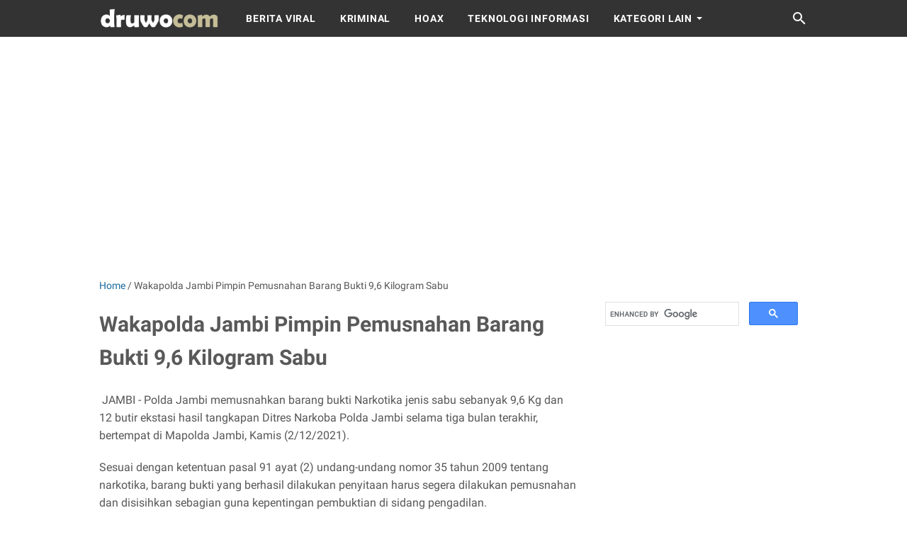

--- FILE ---
content_type: text/html; charset=utf-8
request_url: https://www.google.com/recaptcha/api2/aframe
body_size: 115
content:
<!DOCTYPE HTML><html><head><meta http-equiv="content-type" content="text/html; charset=UTF-8"></head><body><script nonce="eHG9uA5_6NCJbcgN65IDjQ">/** Anti-fraud and anti-abuse applications only. See google.com/recaptcha */ try{var clients={'sodar':'https://pagead2.googlesyndication.com/pagead/sodar?'};window.addEventListener("message",function(a){try{if(a.source===window.parent){var b=JSON.parse(a.data);var c=clients[b['id']];if(c){var d=document.createElement('img');d.src=c+b['params']+'&rc='+(localStorage.getItem("rc::a")?sessionStorage.getItem("rc::b"):"");window.document.body.appendChild(d);sessionStorage.setItem("rc::e",parseInt(sessionStorage.getItem("rc::e")||0)+1);localStorage.setItem("rc::h",'1769693712558');}}}catch(b){}});window.parent.postMessage("_grecaptcha_ready", "*");}catch(b){}</script></body></html>

--- FILE ---
content_type: text/javascript; charset=UTF-8
request_url: https://www.druwo.com/feeds/posts/summary?alt=json-in-script&orderby=updated&max-results=0&callback=msRandomIndex
body_size: 3106
content:
// API callback
msRandomIndex({"version":"1.0","encoding":"UTF-8","feed":{"xmlns":"http://www.w3.org/2005/Atom","xmlns$openSearch":"http://a9.com/-/spec/opensearchrss/1.0/","xmlns$blogger":"http://schemas.google.com/blogger/2008","xmlns$georss":"http://www.georss.org/georss","xmlns$gd":"http://schemas.google.com/g/2005","xmlns$thr":"http://purl.org/syndication/thread/1.0","id":{"$t":"tag:blogger.com,1999:blog-3880931958798652754"},"updated":{"$t":"2026-01-16T21:46:24.726+07:00"},"category":[{"term":"Polri"},{"term":"kriminal"},{"term":"Polresta Yogyakarta"},{"term":"yogyakarta"},{"term":"jadwal"},{"term":"Polres Ngawi"},{"term":"jam kunjung"},{"term":"sampel gratis"},{"term":"singkatan"},{"term":"rumah sakit"},{"term":"pasien"},{"term":"SIM keliling"},{"term":"TNI"},{"term":"DIY"},{"term":"gratis"},{"term":"polisi"},{"term":"Sleman"},{"term":"Hukum"},{"term":"MotoGP"},{"term":"2016"},{"term":"Polda DIY"},{"term":"hasil"},{"term":"Polda Jambi"},{"term":"hadiah"},{"term":"promo"},{"term":"review"},{"term":"Tokoh"},{"term":"freesample"},{"term":"Cianjur"},{"term":"Polda Jatim"},{"term":"Polda Metro Jaya"},{"term":"susu"},{"term":"voucher"},{"term":"DKI Jakarta"},{"term":"Terorisme"},{"term":"tahanan"},{"term":"#Irjenpolrusdihartono"},{"term":"#Kapoldajambi"},{"term":"Bantul"},{"term":"Pakar"},{"term":"kualifikasi"},{"term":"#Poldajambi"},{"term":"perkembangan kasus"},{"term":"race"},{"term":"Irjen Pol A Rachmad Wibowo"},{"term":"Jateng"},{"term":"Kapolres Ngawi"},{"term":"Kompolnas RI"},{"term":"Polda Jateng"},{"term":"Polres Pekalongan"},{"term":"Rutan"},{"term":"VIRAL"},{"term":"diskon"},{"term":"jogja"},{"term":"klasemen"},{"term":"lipstik"},{"term":"sampelgratis"},{"term":"wisata"},{"term":"#Kapolda Jambi"},{"term":"#rusdihartono"},{"term":"HOAX"},{"term":"Jatim"},{"term":"LP"},{"term":"Lapas"},{"term":"Muhammadiyah"},{"term":"Polres Tulungagung"},{"term":"hometesterclub"},{"term":"makanan"},{"term":"sampel"},{"term":"#Irjen Pol Rusdi Hartono"},{"term":"#Polda Jambi"},{"term":"Australia"},{"term":"Bandung"},{"term":"Gunungkidul"},{"term":"Jabar"},{"term":"Jepang"},{"term":"Kulonprogo"},{"term":"Motegi"},{"term":"Ngawi"},{"term":"Papua"},{"term":"Phillip Island"},{"term":"Polda"},{"term":"Polres Nagekeo"},{"term":"Polrestro Jakarta Utara"},{"term":"Spanyol"},{"term":"Surabaya"},{"term":"TNI Polri"},{"term":"cara"},{"term":"harga"},{"term":"kesehatan"},{"term":"kupon"},{"term":"lomba"},{"term":"narkoba"},{"term":"pencurian"},{"term":"DPR"},{"term":"Komnas HAM"},{"term":"MPASI"},{"term":"Mahasiswa"},{"term":"Malaysia"},{"term":"Opini"},{"term":"Pilkada"},{"term":"Polrestabes Bandung"},{"term":"SAMSAT Keliling"},{"term":"Sepang"},{"term":"Valencia"},{"term":"anak"},{"term":"bayi"},{"term":"daftar harga"},{"term":"kode"},{"term":"kuliner"},{"term":"murah"},{"term":"narapidana"},{"term":"produk"},{"term":"revlon"},{"term":"sample gratis"},{"term":"tips"},{"term":"#Kapoldajambi #Irjenpolrusdihartono #Rusdihartono #hutke72polairud"},{"term":"#Rusdi hartono"},{"term":"#irjenpolrsudihartono #poldajambi #kapoldajambi"},{"term":"#jambi"},{"term":"2018"},{"term":"Akbp Dwiasi Wiyaputera"},{"term":"Bali"},{"term":"Biddokkes Polda Jateng"},{"term":"Corona"},{"term":"Covid-19"},{"term":"KPK"},{"term":"Kalemdiklat Polri"},{"term":"Kemenpora RI"},{"term":"Klaten"},{"term":"Kraton"},{"term":"Lamandau"},{"term":"MPR RI"},{"term":"Majalengka"},{"term":"Makassar"},{"term":"Malioboro"},{"term":"NTT"},{"term":"NU"},{"term":"Polres Gunungkidul"},{"term":"Polres Kotawaringin Barat"},{"term":"Polres Semarang"},{"term":"Polres Tabanan"},{"term":"Polres Toraja Utara"},{"term":"Polresta Denpasar"},{"term":"Polrestro Depok"},{"term":"Polrestro Jakarta Barat"},{"term":"Semarang"},{"term":"Sidoarjo"},{"term":"Unjuk Rasa"},{"term":"arti"},{"term":"berhadiah"},{"term":"bless"},{"term":"caladine"},{"term":"cleanser"},{"term":"enfagrow"},{"term":"freegift"},{"term":"giveaway"},{"term":"hemat"},{"term":"kebakaran"},{"term":"kecelakaan"},{"term":"klitih"},{"term":"kuis"},{"term":"lalu-lintas"},{"term":"lifful beauty"},{"term":"lifull beauty"},{"term":"line"},{"term":"lineindomaret"},{"term":"makeup"},{"term":"modus penipuan"},{"term":"monipla"},{"term":"pelajar"},{"term":"resep"},{"term":"solero"},{"term":"survey"},{"term":"susugratis"},{"term":"2017"},{"term":"2020"},{"term":"AKBP Andi Muhammad Ichsan Usman"},{"term":"AKBP Bismo Teguh Prakoso"},{"term":"Aragon"},{"term":"BNN RI"},{"term":"BRI"},{"term":"Balikpapan"},{"term":"Banjarmasin"},{"term":"Banten"},{"term":"Bhabinkamtibmas"},{"term":"Bisnis"},{"term":"Bitung"},{"term":"Boyolali"},{"term":"Brebes"},{"term":"Brigjen Pol Mardiaz Kusin Dwihananto"},{"term":"Calon Kapolri"},{"term":"DIJUAL"},{"term":"Ditlantas Polda DIY"},{"term":"Ditreskrimum Polda Metro Jaya"},{"term":"Hartono Mall"},{"term":"Hobi"},{"term":"IAWP 2021"},{"term":"IDI"},{"term":"IPW"},{"term":"Jakarta"},{"term":"Jakarta Selatan"},{"term":"Jakarta Timur"},{"term":"KIJANG"},{"term":"Kali Gajahwong"},{"term":"Kalsel"},{"term":"Kapolda Jambi"},{"term":"Kapolri"},{"term":"Karawang"},{"term":"Kebumen"},{"term":"Kidzooona"},{"term":"Kompolnas"},{"term":"Kwitansi"},{"term":"Lemdiklat"},{"term":"Lip Cream"},{"term":"MOBIL"},{"term":"Malang"},{"term":"Morinaga"},{"term":"Moto GP"},{"term":"NKRI"},{"term":"November"},{"term":"PP Polri"},{"term":"PSSI"},{"term":"Padang Lawas"},{"term":"Pekalongan"},{"term":"Pemilu"},{"term":"Polda Bali"},{"term":"Polda NTT"},{"term":"Polda Sultra"},{"term":"Poles Sikka"},{"term":"Politik"},{"term":"Polres Aceh Selatan"},{"term":"Polres Badung"},{"term":"Polres Bantul"},{"term":"Polres Banyuasin"},{"term":"Polres Bogor"},{"term":"Polres Brebes"},{"term":"Polres Gianyar"},{"term":"Polres Grobogan"},{"term":"Polres Indramayu"},{"term":"Polres Kebumen"},{"term":"Polres Kolaka Utara"},{"term":"Polres Kudus"},{"term":"Polres Mandailing Natal"},{"term":"Polres Pelabuhan Makassar"},{"term":"Polres Sragen"},{"term":"Polres Sukabumi Kota"},{"term":"Polres Tanjab Timur"},{"term":"Polres Tebo"},{"term":"Polresta Pontianak Kota"},{"term":"Polresta Surakarta"},{"term":"Polrestabes"},{"term":"Polrestabes Makassar"},{"term":"Polrestro Jakarta Pusat"},{"term":"Polwan"},{"term":"Purworejo"},{"term":"Pusdokkes Polri"},{"term":"RRI"},{"term":"Rembang"},{"term":"Reptile"},{"term":"S.I.K"},{"term":"SIM Internasional"},{"term":"Samsat Corner"},{"term":"Setukpa"},{"term":"Setukpa Lemdiklat Polri"},{"term":"Setukpa Polri"},{"term":"Simalungun"},{"term":"Sumbar"},{"term":"Surakarta"},{"term":"TOYOTA"},{"term":"TVRI"},{"term":"Trenggalek"},{"term":"Uang Palsu"},{"term":"acnol"},{"term":"agama"},{"term":"bb cushion"},{"term":"bedak"},{"term":"bencana"},{"term":"bolu kukus nutrijel"},{"term":"caladine lotion"},{"term":"cetaphil"},{"term":"cleansing gel"},{"term":"concealer"},{"term":"daftar"},{"term":"daftar menu"},{"term":"data"},{"term":"demo"},{"term":"diapers"},{"term":"elevania"},{"term":"eskrim"},{"term":"face care"},{"term":"facial foam"},{"term":"facial wash"},{"term":"food"},{"term":"foundation"},{"term":"garnier"},{"term":"giveway"},{"term":"harga tiket masuk"},{"term":"hewan ternak"},{"term":"htc"},{"term":"ikan bakar"},{"term":"indomaret"},{"term":"informasi"},{"term":"jam"},{"term":"judi"},{"term":"kataanda.com"},{"term":"kenesfood"},{"term":"kodevoucher"},{"term":"kolamrenangjogja"},{"term":"kosmetik"},{"term":"krim bayi"},{"term":"kuis berhadiah"},{"term":"kuisberhadiah"},{"term":"kuisgratis"},{"term":"kuistv"},{"term":"kuliner jogja"},{"term":"kulit berminyak"},{"term":"kulit sensitif"},{"term":"laneige"},{"term":"lifull"},{"term":"lip cream matte"},{"term":"lipstikmatte"},{"term":"lomba foto"},{"term":"longsor"},{"term":"loreal paris"},{"term":"luckydraw"},{"term":"madiun"},{"term":"makarizo"},{"term":"make up"},{"term":"make up remover"},{"term":"mamypoko"},{"term":"mataharimall"},{"term":"meadjohnson"},{"term":"minyak rambut bayi"},{"term":"mncmobile"},{"term":"nasional"},{"term":"newborn"},{"term":"newmom"},{"term":"nyx"},{"term":"obat"},{"term":"obat darah tinggi"},{"term":"obat jerawat"},{"term":"okupon"},{"term":"panties pizza"},{"term":"pastagigi"},{"term":"pelembab"},{"term":"pembacokan"},{"term":"pembersih lantai"},{"term":"pembersih wajah"},{"term":"pememuan senjata api"},{"term":"pepsodent"},{"term":"perampasan"},{"term":"perbedaan"},{"term":"perkelahian"},{"term":"persamaan"},{"term":"phd"},{"term":"phddeivery"},{"term":"pixy lip cream"},{"term":"pizza"},{"term":"ponds"},{"term":"pondswhitebeauty"},{"term":"popok bayi"},{"term":"posisi start"},{"term":"profil sirkuit"},{"term":"rctimobile"},{"term":"remaja"},{"term":"revlon ultra hd matte embrace"},{"term":"rewiew"},{"term":"ros in hotel"},{"term":"sabun cuci"},{"term":"samplegratis"},{"term":"sapi"},{"term":"sariayu"},{"term":"sariwangi"},{"term":"seafood \u0026 chinesse food"},{"term":"sgm"},{"term":"shampoo"},{"term":"shopee"},{"term":"silkygirl"},{"term":"sosial"},{"term":"sufor"},{"term":"sustagen"},{"term":"teh"},{"term":"tresemme"},{"term":"unilever"},{"term":"upinipin"},{"term":"wardah"},{"term":"yvesaintlaurent"}],"title":{"type":"text","$t":"druwo"},"subtitle":{"type":"html","$t":"Informasi penting hari ini"},"link":[{"rel":"http://schemas.google.com/g/2005#feed","type":"application/atom+xml","href":"https:\/\/www.druwo.com\/feeds\/posts\/summary"},{"rel":"self","type":"application/atom+xml","href":"https:\/\/www.blogger.com\/feeds\/3880931958798652754\/posts\/summary?alt=json-in-script\u0026max-results=0\u0026orderby=updated"},{"rel":"alternate","type":"text/html","href":"https:\/\/www.druwo.com\/"},{"rel":"hub","href":"http://pubsubhubbub.appspot.com/"}],"author":[{"name":{"$t":"Admin"},"uri":{"$t":"http:\/\/www.blogger.com\/profile\/12121047641961669110"},"email":{"$t":"noreply@blogger.com"},"gd$image":{"rel":"http://schemas.google.com/g/2005#thumbnail","width":"32","height":"32","src":"\/\/blogger.googleusercontent.com\/img\/b\/R29vZ2xl\/AVvXsEilrEz-o15HZnvMwuT45fhMb4Oue9fTlLr_bTimpXiX0gN4XxmD-lIqaGVlMWHWJt_9HymqgADQs0p4x90yxSh-Opw2MX53MvvrG723jXdN-4Q9XmSg1prUon851hnwHw\/s96\/unnamed.png"}}],"generator":{"version":"7.00","uri":"http://www.blogger.com","$t":"Blogger"},"openSearch$totalResults":{"$t":"2107"},"openSearch$startIndex":{"$t":"1"},"openSearch$itemsPerPage":{"$t":"0"}}});

--- FILE ---
content_type: text/javascript; charset=UTF-8
request_url: https://www.druwo.com/feeds/posts/default?alt=json-in-script&orderby=updated&start-index=173&max-results=5&callback=msRelatedPosts
body_size: 10919
content:
// API callback
msRelatedPosts({"version":"1.0","encoding":"UTF-8","feed":{"xmlns":"http://www.w3.org/2005/Atom","xmlns$openSearch":"http://a9.com/-/spec/opensearchrss/1.0/","xmlns$blogger":"http://schemas.google.com/blogger/2008","xmlns$georss":"http://www.georss.org/georss","xmlns$gd":"http://schemas.google.com/g/2005","xmlns$thr":"http://purl.org/syndication/thread/1.0","id":{"$t":"tag:blogger.com,1999:blog-3880931958798652754"},"updated":{"$t":"2026-01-16T21:46:24.726+07:00"},"category":[{"term":"Polri"},{"term":"kriminal"},{"term":"Polresta Yogyakarta"},{"term":"yogyakarta"},{"term":"jadwal"},{"term":"Polres Ngawi"},{"term":"jam kunjung"},{"term":"sampel gratis"},{"term":"singkatan"},{"term":"rumah sakit"},{"term":"pasien"},{"term":"SIM keliling"},{"term":"TNI"},{"term":"DIY"},{"term":"gratis"},{"term":"polisi"},{"term":"Sleman"},{"term":"Hukum"},{"term":"MotoGP"},{"term":"2016"},{"term":"Polda DIY"},{"term":"hasil"},{"term":"Polda Jambi"},{"term":"hadiah"},{"term":"promo"},{"term":"review"},{"term":"Tokoh"},{"term":"freesample"},{"term":"Cianjur"},{"term":"Polda Jatim"},{"term":"Polda Metro Jaya"},{"term":"susu"},{"term":"voucher"},{"term":"DKI Jakarta"},{"term":"Terorisme"},{"term":"tahanan"},{"term":"#Irjenpolrusdihartono"},{"term":"#Kapoldajambi"},{"term":"Bantul"},{"term":"Pakar"},{"term":"kualifikasi"},{"term":"#Poldajambi"},{"term":"perkembangan kasus"},{"term":"race"},{"term":"Irjen Pol A Rachmad Wibowo"},{"term":"Jateng"},{"term":"Kapolres Ngawi"},{"term":"Kompolnas RI"},{"term":"Polda Jateng"},{"term":"Polres Pekalongan"},{"term":"Rutan"},{"term":"VIRAL"},{"term":"diskon"},{"term":"jogja"},{"term":"klasemen"},{"term":"lipstik"},{"term":"sampelgratis"},{"term":"wisata"},{"term":"#Kapolda Jambi"},{"term":"#rusdihartono"},{"term":"HOAX"},{"term":"Jatim"},{"term":"LP"},{"term":"Lapas"},{"term":"Muhammadiyah"},{"term":"Polres Tulungagung"},{"term":"hometesterclub"},{"term":"makanan"},{"term":"sampel"},{"term":"#Irjen Pol Rusdi Hartono"},{"term":"#Polda Jambi"},{"term":"Australia"},{"term":"Bandung"},{"term":"Gunungkidul"},{"term":"Jabar"},{"term":"Jepang"},{"term":"Kulonprogo"},{"term":"Motegi"},{"term":"Ngawi"},{"term":"Papua"},{"term":"Phillip Island"},{"term":"Polda"},{"term":"Polres Nagekeo"},{"term":"Polrestro Jakarta Utara"},{"term":"Spanyol"},{"term":"Surabaya"},{"term":"TNI Polri"},{"term":"cara"},{"term":"harga"},{"term":"kesehatan"},{"term":"kupon"},{"term":"lomba"},{"term":"narkoba"},{"term":"pencurian"},{"term":"DPR"},{"term":"Komnas HAM"},{"term":"MPASI"},{"term":"Mahasiswa"},{"term":"Malaysia"},{"term":"Opini"},{"term":"Pilkada"},{"term":"Polrestabes Bandung"},{"term":"SAMSAT Keliling"},{"term":"Sepang"},{"term":"Valencia"},{"term":"anak"},{"term":"bayi"},{"term":"daftar harga"},{"term":"kode"},{"term":"kuliner"},{"term":"murah"},{"term":"narapidana"},{"term":"produk"},{"term":"revlon"},{"term":"sample gratis"},{"term":"tips"},{"term":"#Kapoldajambi #Irjenpolrusdihartono #Rusdihartono #hutke72polairud"},{"term":"#Rusdi hartono"},{"term":"#irjenpolrsudihartono #poldajambi #kapoldajambi"},{"term":"#jambi"},{"term":"2018"},{"term":"Akbp Dwiasi Wiyaputera"},{"term":"Bali"},{"term":"Biddokkes Polda Jateng"},{"term":"Corona"},{"term":"Covid-19"},{"term":"KPK"},{"term":"Kalemdiklat Polri"},{"term":"Kemenpora RI"},{"term":"Klaten"},{"term":"Kraton"},{"term":"Lamandau"},{"term":"MPR RI"},{"term":"Majalengka"},{"term":"Makassar"},{"term":"Malioboro"},{"term":"NTT"},{"term":"NU"},{"term":"Polres Gunungkidul"},{"term":"Polres Kotawaringin Barat"},{"term":"Polres Semarang"},{"term":"Polres Tabanan"},{"term":"Polres Toraja Utara"},{"term":"Polresta Denpasar"},{"term":"Polrestro Depok"},{"term":"Polrestro Jakarta Barat"},{"term":"Semarang"},{"term":"Sidoarjo"},{"term":"Unjuk Rasa"},{"term":"arti"},{"term":"berhadiah"},{"term":"bless"},{"term":"caladine"},{"term":"cleanser"},{"term":"enfagrow"},{"term":"freegift"},{"term":"giveaway"},{"term":"hemat"},{"term":"kebakaran"},{"term":"kecelakaan"},{"term":"klitih"},{"term":"kuis"},{"term":"lalu-lintas"},{"term":"lifful beauty"},{"term":"lifull beauty"},{"term":"line"},{"term":"lineindomaret"},{"term":"makeup"},{"term":"modus penipuan"},{"term":"monipla"},{"term":"pelajar"},{"term":"resep"},{"term":"solero"},{"term":"survey"},{"term":"susugratis"},{"term":"2017"},{"term":"2020"},{"term":"AKBP Andi Muhammad Ichsan Usman"},{"term":"AKBP Bismo Teguh Prakoso"},{"term":"Aragon"},{"term":"BNN RI"},{"term":"BRI"},{"term":"Balikpapan"},{"term":"Banjarmasin"},{"term":"Banten"},{"term":"Bhabinkamtibmas"},{"term":"Bisnis"},{"term":"Bitung"},{"term":"Boyolali"},{"term":"Brebes"},{"term":"Brigjen Pol Mardiaz Kusin Dwihananto"},{"term":"Calon Kapolri"},{"term":"DIJUAL"},{"term":"Ditlantas Polda DIY"},{"term":"Ditreskrimum Polda Metro Jaya"},{"term":"Hartono Mall"},{"term":"Hobi"},{"term":"IAWP 2021"},{"term":"IDI"},{"term":"IPW"},{"term":"Jakarta"},{"term":"Jakarta Selatan"},{"term":"Jakarta Timur"},{"term":"KIJANG"},{"term":"Kali Gajahwong"},{"term":"Kalsel"},{"term":"Kapolda Jambi"},{"term":"Kapolri"},{"term":"Karawang"},{"term":"Kebumen"},{"term":"Kidzooona"},{"term":"Kompolnas"},{"term":"Kwitansi"},{"term":"Lemdiklat"},{"term":"Lip Cream"},{"term":"MOBIL"},{"term":"Malang"},{"term":"Morinaga"},{"term":"Moto GP"},{"term":"NKRI"},{"term":"November"},{"term":"PP Polri"},{"term":"PSSI"},{"term":"Padang Lawas"},{"term":"Pekalongan"},{"term":"Pemilu"},{"term":"Polda Bali"},{"term":"Polda NTT"},{"term":"Polda Sultra"},{"term":"Poles Sikka"},{"term":"Politik"},{"term":"Polres Aceh Selatan"},{"term":"Polres Badung"},{"term":"Polres Bantul"},{"term":"Polres Banyuasin"},{"term":"Polres Bogor"},{"term":"Polres Brebes"},{"term":"Polres Gianyar"},{"term":"Polres Grobogan"},{"term":"Polres Indramayu"},{"term":"Polres Kebumen"},{"term":"Polres Kolaka Utara"},{"term":"Polres Kudus"},{"term":"Polres Mandailing Natal"},{"term":"Polres Pelabuhan Makassar"},{"term":"Polres Sragen"},{"term":"Polres Sukabumi Kota"},{"term":"Polres Tanjab Timur"},{"term":"Polres Tebo"},{"term":"Polresta Pontianak Kota"},{"term":"Polresta Surakarta"},{"term":"Polrestabes"},{"term":"Polrestabes Makassar"},{"term":"Polrestro Jakarta Pusat"},{"term":"Polwan"},{"term":"Purworejo"},{"term":"Pusdokkes Polri"},{"term":"RRI"},{"term":"Rembang"},{"term":"Reptile"},{"term":"S.I.K"},{"term":"SIM Internasional"},{"term":"Samsat Corner"},{"term":"Setukpa"},{"term":"Setukpa Lemdiklat Polri"},{"term":"Setukpa Polri"},{"term":"Simalungun"},{"term":"Sumbar"},{"term":"Surakarta"},{"term":"TOYOTA"},{"term":"TVRI"},{"term":"Trenggalek"},{"term":"Uang Palsu"},{"term":"acnol"},{"term":"agama"},{"term":"bb cushion"},{"term":"bedak"},{"term":"bencana"},{"term":"bolu kukus nutrijel"},{"term":"caladine lotion"},{"term":"cetaphil"},{"term":"cleansing gel"},{"term":"concealer"},{"term":"daftar"},{"term":"daftar menu"},{"term":"data"},{"term":"demo"},{"term":"diapers"},{"term":"elevania"},{"term":"eskrim"},{"term":"face care"},{"term":"facial foam"},{"term":"facial wash"},{"term":"food"},{"term":"foundation"},{"term":"garnier"},{"term":"giveway"},{"term":"harga tiket masuk"},{"term":"hewan ternak"},{"term":"htc"},{"term":"ikan bakar"},{"term":"indomaret"},{"term":"informasi"},{"term":"jam"},{"term":"judi"},{"term":"kataanda.com"},{"term":"kenesfood"},{"term":"kodevoucher"},{"term":"kolamrenangjogja"},{"term":"kosmetik"},{"term":"krim bayi"},{"term":"kuis berhadiah"},{"term":"kuisberhadiah"},{"term":"kuisgratis"},{"term":"kuistv"},{"term":"kuliner jogja"},{"term":"kulit berminyak"},{"term":"kulit sensitif"},{"term":"laneige"},{"term":"lifull"},{"term":"lip cream matte"},{"term":"lipstikmatte"},{"term":"lomba foto"},{"term":"longsor"},{"term":"loreal paris"},{"term":"luckydraw"},{"term":"madiun"},{"term":"makarizo"},{"term":"make up"},{"term":"make up remover"},{"term":"mamypoko"},{"term":"mataharimall"},{"term":"meadjohnson"},{"term":"minyak rambut bayi"},{"term":"mncmobile"},{"term":"nasional"},{"term":"newborn"},{"term":"newmom"},{"term":"nyx"},{"term":"obat"},{"term":"obat darah tinggi"},{"term":"obat jerawat"},{"term":"okupon"},{"term":"panties pizza"},{"term":"pastagigi"},{"term":"pelembab"},{"term":"pembacokan"},{"term":"pembersih lantai"},{"term":"pembersih wajah"},{"term":"pememuan senjata api"},{"term":"pepsodent"},{"term":"perampasan"},{"term":"perbedaan"},{"term":"perkelahian"},{"term":"persamaan"},{"term":"phd"},{"term":"phddeivery"},{"term":"pixy lip cream"},{"term":"pizza"},{"term":"ponds"},{"term":"pondswhitebeauty"},{"term":"popok bayi"},{"term":"posisi start"},{"term":"profil sirkuit"},{"term":"rctimobile"},{"term":"remaja"},{"term":"revlon ultra hd matte embrace"},{"term":"rewiew"},{"term":"ros in hotel"},{"term":"sabun cuci"},{"term":"samplegratis"},{"term":"sapi"},{"term":"sariayu"},{"term":"sariwangi"},{"term":"seafood \u0026 chinesse food"},{"term":"sgm"},{"term":"shampoo"},{"term":"shopee"},{"term":"silkygirl"},{"term":"sosial"},{"term":"sufor"},{"term":"sustagen"},{"term":"teh"},{"term":"tresemme"},{"term":"unilever"},{"term":"upinipin"},{"term":"wardah"},{"term":"yvesaintlaurent"}],"title":{"type":"text","$t":"druwo"},"subtitle":{"type":"html","$t":"Informasi penting hari ini"},"link":[{"rel":"http://schemas.google.com/g/2005#feed","type":"application/atom+xml","href":"https:\/\/www.druwo.com\/feeds\/posts\/default"},{"rel":"self","type":"application/atom+xml","href":"https:\/\/www.blogger.com\/feeds\/3880931958798652754\/posts\/default?alt=json-in-script\u0026start-index=173\u0026max-results=5\u0026orderby=updated"},{"rel":"alternate","type":"text/html","href":"https:\/\/www.druwo.com\/"},{"rel":"hub","href":"http://pubsubhubbub.appspot.com/"},{"rel":"previous","type":"application/atom+xml","href":"https:\/\/www.blogger.com\/feeds\/3880931958798652754\/posts\/default?alt=json-in-script\u0026start-index=168\u0026max-results=5\u0026orderby=updated"},{"rel":"next","type":"application/atom+xml","href":"https:\/\/www.blogger.com\/feeds\/3880931958798652754\/posts\/default?alt=json-in-script\u0026start-index=178\u0026max-results=5\u0026orderby=updated"}],"author":[{"name":{"$t":"Admin"},"uri":{"$t":"http:\/\/www.blogger.com\/profile\/12121047641961669110"},"email":{"$t":"noreply@blogger.com"},"gd$image":{"rel":"http://schemas.google.com/g/2005#thumbnail","width":"32","height":"32","src":"\/\/blogger.googleusercontent.com\/img\/b\/R29vZ2xl\/AVvXsEilrEz-o15HZnvMwuT45fhMb4Oue9fTlLr_bTimpXiX0gN4XxmD-lIqaGVlMWHWJt_9HymqgADQs0p4x90yxSh-Opw2MX53MvvrG723jXdN-4Q9XmSg1prUon851hnwHw\/s96\/unnamed.png"}}],"generator":{"version":"7.00","uri":"http://www.blogger.com","$t":"Blogger"},"openSearch$totalResults":{"$t":"2107"},"openSearch$startIndex":{"$t":"173"},"openSearch$itemsPerPage":{"$t":"5"},"entry":[{"id":{"$t":"tag:blogger.com,1999:blog-3880931958798652754.post-4819403959895699866"},"published":{"$t":"2023-10-09T16:38:00.004+07:00"},"updated":{"$t":"2023-10-09T16:38:36.428+07:00"},"category":[{"scheme":"http://www.blogger.com/atom/ns#","term":"Polri"}],"title":{"type":"text","$t":"Cara Polri Pantau Situasi Keamanan KTT AIS Forum 2023 yang Tak Terjangkau CCTV"},"content":{"type":"html","$t":"\u003Cdiv\u003E\u003Cdiv class=\"separator\" style=\"clear: both; text-align: center;\"\u003E\u003Ca href=\"https:\/\/blogger.googleusercontent.com\/img\/b\/R29vZ2xl\/AVvXsEh8NyM5ef3SCbvp9ZwRJjvYgJF2dVnWdnk-WYSbymgNbUhhIu11NgMCiyxaUJmSeNUKxLCGS5vGr-J_7LZ6eHutD_8VWaB5U4oQIg9u6d4RM2ikJZdp2QCZhXFO8jstjo6GNM8gDS3gdhusdu0s19w2M5wDqY-czA0voBYg6YVR7Uajio3x2cLQWHue6yHG\/s1552\/6232b6f2-07d9-499a-92e5-5ea477bf4c49.jpeg\" imageanchor=\"1\" style=\"margin-left: 1em; margin-right: 1em;\"\u003E\u003Cimg border=\"0\" data-original-height=\"874\" data-original-width=\"1552\" height=\"180\" src=\"https:\/\/blogger.googleusercontent.com\/img\/b\/R29vZ2xl\/AVvXsEh8NyM5ef3SCbvp9ZwRJjvYgJF2dVnWdnk-WYSbymgNbUhhIu11NgMCiyxaUJmSeNUKxLCGS5vGr-J_7LZ6eHutD_8VWaB5U4oQIg9u6d4RM2ikJZdp2QCZhXFO8jstjo6GNM8gDS3gdhusdu0s19w2M5wDqY-czA0voBYg6YVR7Uajio3x2cLQWHue6yHG\/s320\/6232b6f2-07d9-499a-92e5-5ea477bf4c49.jpeg\" width=\"320\" \/\u003E\u003C\/a\u003E\u003C\/div\u003E\u003Cbr \/\u003EPolri menggunakan teknologi mengamankan pergelaran Konferensi Tingkat Tinggi (KTT) Archipelagic and Island State (AIS) Forum 2023 yang digelar di Bali, pada 10-11 Oktober 2023. Seluruh teknologi yang digunakan terpasang dalam 91 Command Center yang ada di ITDC Nusa Dua, Bali.\u003C\/div\u003E\u003Cdiv\u003E\u003Cbr \/\u003E\u003C\/div\u003E\u003Cdiv\u003EKabid TIK Polda Bali Kombes Pol Ambariyadi Wijaya mengatakan, salah satu teknologi yang digunakan Polri yakni kamera body warm. Alat ini terpasang di personel yang bertugas di lapangan.\u003C\/div\u003E\u003Cdiv\u003E\u003Cbr \/\u003E\u003C\/div\u003E\u003Cdiv\u003E\"Body warm ini terpasang di personel kita yang bertugas di kawasan yang berseragam untuk bisa memonitor apa situasi yang ada di lapangan dan tempat itu tak ada CCTV,\" kata Ambariyadi di 91 Command Center, Bali, Senin (9\/10\/2023).\u003C\/div\u003E\u003Cdiv\u003E\u003Cbr \/\u003E\u003C\/div\u003E\u003Cdiv\u003EDalam command center, sebanyak 1.357 CCTV yang dimonitor. Namun, tidak semua wilayah bisa tercover CCTV. Untuk itu, kamera body warm diperlukan untuk mencover wilayah yang tidak ada CCTV.\u003C\/div\u003E\u003Cdiv\u003E\u003Cbr \/\u003E\u003C\/div\u003E\u003Cdiv\u003E\"Kami di sini (command center) memonitor CCTV jumlahnya 1.357 namun ada area-area yang tidak terjangkau atau tercover CCTV nah digunakan lah ini (body warm). Jumlahnya ada 100 unit yang terpasang di anggota,\" katanya.\u003C\/div\u003E\u003Cdiv\u003E\u003Cbr \/\u003E\u003C\/div\u003E\u003Cdiv\u003ESelain sebagai kamera memantau situasi di lapangan, body warm ini berfungsi sebagai alat mengirim SOS atau kondisi darurat dari anggota yang berjaga.\u003C\/div\u003E\u003Cdiv\u003E\u003Cbr \/\u003E\u003C\/div\u003E\u003Cdiv\u003E\"Ini berfungsi sebagai SOS. Jadi saat anggota ada situasi kepentingan dia bisa memecet tombol dan melaporkan ke posko situasi yang terjadi. Ini juga ada handy talky juga,\" katanya.\u003C\/div\u003E\u003Cdiv\u003E\u003Cbr \/\u003E\u003C\/div\u003E\u003Cdiv\u003ELebih lanjut, dengan digunakannya beberapa teknologi, ia menyampaikan jaringan internet yang tersedia cukup baik. Sebab, Bali selama setahun ini menjadi tempat beberapa penyelenggaraan event internasional.\u003C\/div\u003E\u003Cdiv\u003E\u003Cbr \/\u003E\u003C\/div\u003E\u003Cdiv\u003E\"Kami diatensi oleh bapak Kadiv TIK memang Bali ini gelaran-gelaran pengamanan internasional kurang lebih ada 150 kegiatan. Jadi bapak Kadiv TIK memerintahkan kami kira-kira apa yang dibutuhkan jadi di-upadet terus. Misal body warm ini dulu body warm saja. Sekarang dikasih aplikasi tambahan dan headset untuk mempermudah kerja anggota,\" katanya.\u003C\/div\u003E"},"link":[{"rel":"edit","type":"application/atom+xml","href":"https:\/\/www.blogger.com\/feeds\/3880931958798652754\/posts\/default\/4819403959895699866"},{"rel":"self","type":"application/atom+xml","href":"https:\/\/www.blogger.com\/feeds\/3880931958798652754\/posts\/default\/4819403959895699866"},{"rel":"alternate","type":"text/html","href":"https:\/\/www.druwo.com\/2023\/10\/cara-polri-pantau-situasi-keamanan-ktt.html","title":"Cara Polri Pantau Situasi Keamanan KTT AIS Forum 2023 yang Tak Terjangkau CCTV"}],"author":[{"name":{"$t":"Admin"},"uri":{"$t":"http:\/\/www.blogger.com\/profile\/12121047641961669110"},"email":{"$t":"noreply@blogger.com"},"gd$image":{"rel":"http://schemas.google.com/g/2005#thumbnail","width":"32","height":"32","src":"\/\/blogger.googleusercontent.com\/img\/b\/R29vZ2xl\/AVvXsEilrEz-o15HZnvMwuT45fhMb4Oue9fTlLr_bTimpXiX0gN4XxmD-lIqaGVlMWHWJt_9HymqgADQs0p4x90yxSh-Opw2MX53MvvrG723jXdN-4Q9XmSg1prUon851hnwHw\/s96\/unnamed.png"}}],"media$thumbnail":{"xmlns$media":"http://search.yahoo.com/mrss/","url":"https:\/\/blogger.googleusercontent.com\/img\/b\/R29vZ2xl\/AVvXsEh8NyM5ef3SCbvp9ZwRJjvYgJF2dVnWdnk-WYSbymgNbUhhIu11NgMCiyxaUJmSeNUKxLCGS5vGr-J_7LZ6eHutD_8VWaB5U4oQIg9u6d4RM2ikJZdp2QCZhXFO8jstjo6GNM8gDS3gdhusdu0s19w2M5wDqY-czA0voBYg6YVR7Uajio3x2cLQWHue6yHG\/s72-c\/6232b6f2-07d9-499a-92e5-5ea477bf4c49.jpeg","height":"72","width":"72"}},{"id":{"$t":"tag:blogger.com,1999:blog-3880931958798652754.post-4022615017394836360"},"published":{"$t":"2023-10-09T13:59:00.000+07:00"},"updated":{"$t":"2023-10-09T14:00:16.709+07:00"},"title":{"type":"text","$t":"Upacara Mingguan, Kapolres Nagekeo berikan reward Kepada Tim Cybertroop Polres Nagekeo yang aktif"},"content":{"type":"html","$t":"\u003Cdiv\u003ENagekeo - Bertempat di lapangan apel Polres Nagekeo telah berlangsung Giat Upacara Mingguan Polres Nagekeo yang dipimpin langsung Kapolres Nagekeo, AKBP YUDHA PRANATA, S.I.K., S.H. dan diikuti oleh seluruh anggota Polres Nagekeo. Senin ( 09\/10\/2023 )\u003Cbr\u003E\u003C\/div\u003E\u003Cdiv\u003E\u003Cbr\u003E\u003C\/div\u003E\u003Cdiv\u003E\u003Cbr\u003E\u003C\/div\u003E\u003Cdiv\u003EKegiatan apel mingguan bertujuan agar seluruh Anggota dapat menerima arahan langsung dari pimpinan tentang pelaksanaan tugas yang telah dilaksanakan, sekaligus untuk mengevaluasi tugas-tugas yang telah maupun yang akan dilaksanakan.\u003C\/div\u003E\u003Cdiv\u003E\u003Cbr\u003E\u003C\/div\u003E\u003Cdiv\u003E\u003Cdiv class=\"separator\" style=\"clear: both; text-align: center;\"\u003E\n  \u003Ca href=\"https:\/\/blogger.googleusercontent.com\/img\/a\/AVvXsEicFMEuVlABFcRAd9643cZ8qTGSQWlemhag6qHhbol91QU8N4SIP_eogxN9P_ThPvI7MyASaT11t5YSexJpMuHejInZWCUI8gpKzjM3_RrfEYpZM9gn_mygPB5DQw685cZj6MMsVGcYFALwb5T__FvPTSD0YjL56r80QO93sPh5tVpUI0h-lQsanwYny2HB\" imageanchor=\"1\" style=\"margin-left: 1em; margin-right: 1em;\"\u003E\n    \u003Cimg border=\"0\"   src=\"https:\/\/blogger.googleusercontent.com\/img\/a\/AVvXsEicFMEuVlABFcRAd9643cZ8qTGSQWlemhag6qHhbol91QU8N4SIP_eogxN9P_ThPvI7MyASaT11t5YSexJpMuHejInZWCUI8gpKzjM3_RrfEYpZM9gn_mygPB5DQw685cZj6MMsVGcYFALwb5T__FvPTSD0YjL56r80QO93sPh5tVpUI0h-lQsanwYny2HB\" width=\"400\"\u003E\n  \u003C\/a\u003E\n\u003C\/div\u003E\u003Cbr\u003E\u003C\/div\u003E\u003Cdiv\u003EUpacara mingguan tersebut merupakan upacara Rutin yang dilaksanakan Polres Nagekeo setiap minggunya pada hari Senin. Pada upacara mingguan kali ini Kapolres Nagekeo AKBP Yudha Pranata,S.I.K.,S.H. melaksanakan Pemberian Piagam penghargaan kepada personil cybertroops Polres Nagekeo yang memenangkan link terbanyak viralisasi pada bulan September 2023.\u003C\/div\u003E\u003Cdiv\u003E\u003Cbr\u003E\u003C\/div\u003E\u003Cdiv\u003E\u003Cbr\u003E\u003C\/div\u003E\u003Cdiv\u003EKapolres Nagekeo AKBP Yudha Pranata,S.I.K.,S.H. pada kesempatan tersebut menyampaikan bahwa penghargaan yang di berikan tersebut merupakan rangkaian lomba Viralisasi yang di adakan untuk personil yang tergabung dalam Cybertroop Polres Nagekeo. Lomba viralisasi di adakan setiap bulannya dengan klasifikasi pengirim link terbanyak dan rekap untuk 3 ( Tiga ) Personil tiap bulannya.\u003C\/div\u003E\u003Cdiv\u003E\u003Cbr\u003E\u003C\/div\u003E\u003Cdiv\u003ETiga Personil Cybertroop yang menerima penghargaan atau Reward untuk bulan September 2023 dari Kapolres Nagekeo , yakni :\u003C\/div\u003E\u003Cdiv\u003E1). Bripda Dedimus Settu\u003C\/div\u003E\u003Cdiv\u003E2). Briptu Fajar A Roqhim\u003C\/div\u003E\u003Cdiv\u003E3). Brigpol Dharmawansyah\u0026nbsp;\u003C\/div\u003E\u003Cdiv\u003E\u003Cbr\u003E\u003C\/div\u003E\u003Cdiv\u003EPada upacara mingguan tersebut juga Kapolres Nagekeo AKBP Yudha Pranata menyampaikan beberapa poin, yakni :\u003C\/div\u003E\u003Cdiv\u003E1.\tPerhatikan Kebersihan lingkungan sekitar kita karena kebersihan adalah sebagian dari iman.\u003C\/div\u003E\u003Cdiv\u003E2.\tBagi Anggota yang melaksanakan Piker agar di perhatikan lingkungan sekitar seperti lampu dan lain hal.\u003C\/div\u003E\u003Cdiv\u003E3.\tDi himbau untuk semua Anggota Polres Nagekeo agar tidak terlibat dalam urusan Politik.\u003C\/div\u003E\u003Cdiv\u003E\u003Cbr\u003E\u003C\/div\u003E\u003Cdiv\u003EKapolres Nagekeo juga menambahkan Tidak ada anggota yg salah, yang salah adalah pimpinan yang memberikan Perintah, namun Selagi masih dalam surat perintah laksanakan tugas sesuai dengan arahan, jika membutuhkan tindakan diskresi, lakukan. Tunjukkan Dedikasi dan loyalitas yang terbaik kepada Nagara, Institusi dan masyarakat.\u003C\/div\u003E"},"link":[{"rel":"edit","type":"application/atom+xml","href":"https:\/\/www.blogger.com\/feeds\/3880931958798652754\/posts\/default\/4022615017394836360"},{"rel":"self","type":"application/atom+xml","href":"https:\/\/www.blogger.com\/feeds\/3880931958798652754\/posts\/default\/4022615017394836360"},{"rel":"alternate","type":"text/html","href":"https:\/\/www.druwo.com\/2023\/10\/upacara-mingguan-kapolres-nagekeo.html","title":"Upacara Mingguan, Kapolres Nagekeo berikan reward Kepada Tim Cybertroop Polres Nagekeo yang aktif"}],"author":[{"name":{"$t":"Daenk Gaul"},"uri":{"$t":"http:\/\/www.blogger.com\/profile\/05194704031065642384"},"email":{"$t":"noreply@blogger.com"},"gd$image":{"rel":"http://schemas.google.com/g/2005#thumbnail","width":"16","height":"16","src":"https:\/\/img1.blogblog.com\/img\/b16-rounded.gif"}}],"media$thumbnail":{"xmlns$media":"http://search.yahoo.com/mrss/","url":"https:\/\/blogger.googleusercontent.com\/img\/a\/AVvXsEicFMEuVlABFcRAd9643cZ8qTGSQWlemhag6qHhbol91QU8N4SIP_eogxN9P_ThPvI7MyASaT11t5YSexJpMuHejInZWCUI8gpKzjM3_RrfEYpZM9gn_mygPB5DQw685cZj6MMsVGcYFALwb5T__FvPTSD0YjL56r80QO93sPh5tVpUI0h-lQsanwYny2HB=s72-c","height":"72","width":"72"}},{"id":{"$t":"tag:blogger.com,1999:blog-3880931958798652754.post-999596144838512371"},"published":{"$t":"2023-10-09T13:17:00.000+07:00"},"updated":{"$t":"2023-10-09T13:17:00.767+07:00"},"category":[{"scheme":"http://www.blogger.com/atom/ns#","term":"Polri"}],"title":{"type":"text","$t":"Jalur Ditutup saat Tamu Negara KTT AIS Forum 2023 Melintas, Polri Minta Maaf ke Masyarakat dan Wisatawan"},"content":{"type":"html","$t":"\u003Cdiv\u003E\u003Cdiv class=\"separator\" style=\"clear: both; text-align: center;\"\u003E\u003Ca href=\"https:\/\/blogger.googleusercontent.com\/img\/b\/R29vZ2xl\/AVvXsEibW7Z_FYkPuXhUKCUc8pGDvZOLhX95IKq_xlolEbLJObgJ2Z18unHAXjFGRovZNxdAFVJ618yHiaYvmJ95ftbIaAZl7i-fxmeOEWhqgk1znVskO4m1Dy8vQoygmSK6ak3k4Xjj95u_HZI76v4hv2kenUva3jwfjBg6JSTQG46TE342Q62wf2evs5PQvAHU\/s1600\/f785d2a2-aecf-4bfb-a50b-b9fdcc8b62ac.jpg\" imageanchor=\"1\" style=\"margin-left: 1em; margin-right: 1em;\"\u003E\u003Cimg border=\"0\" data-original-height=\"900\" data-original-width=\"1600\" height=\"180\" src=\"https:\/\/blogger.googleusercontent.com\/img\/b\/R29vZ2xl\/AVvXsEibW7Z_FYkPuXhUKCUc8pGDvZOLhX95IKq_xlolEbLJObgJ2Z18unHAXjFGRovZNxdAFVJ618yHiaYvmJ95ftbIaAZl7i-fxmeOEWhqgk1znVskO4m1Dy8vQoygmSK6ak3k4Xjj95u_HZI76v4hv2kenUva3jwfjBg6JSTQG46TE342Q62wf2evs5PQvAHU\/s320\/f785d2a2-aecf-4bfb-a50b-b9fdcc8b62ac.jpg\" width=\"320\" \/\u003E\u003C\/a\u003E\u003C\/div\u003E\u003Cbr \/\u003EBali - Polri menggelar Operasi Tribrata Agung 2023 dalam rangka pengamanan pergelaran Konferensi Tingkat Tinggi (KTT) Archipelagic and Island State (AIS) Forum 2023 yang digelar di Bali, pada 10-11 Oktober 2023.\u003C\/div\u003E\u003Cdiv\u003E\u003Cbr \/\u003E\u003C\/div\u003E\u003Cdiv\u003EDalam Operasi ini, Polri membentuk beberapa Satgas, salah satunya Satgas Pengawalan, Rute, Patroli dan Parkir (Walrolakir). Satgas ini berwenang untuk mengamankan dan mengawal para kepala negara, menteri dan delegasi KTT AIS Forum yang datang.\u003C\/div\u003E\u003Cdiv\u003E\u003Cbr \/\u003E\u003C\/div\u003E\u003Cdiv\u003EKasatgas Walrolakir Brigjen Pol Aan Suhanan mengatakan, sejauh ini sudah ada beberapa kepala negara dan delegasi yang hadir di Bali untuk mengikuti KTT AIS Forum 2023.\u003C\/div\u003E\u003Cdiv\u003E\u003Cbr \/\u003E\u003C\/div\u003E\u003Cdiv\u003E\"Hari ini ada 4 tamu VVIP yang datang ke Bali dan sisanya besok pada saat kegiatan dimulai,\" kata Aan di 91 Command Center, Bali, Senin, (9\/10\/2023).\u003C\/div\u003E\u003Cdiv\u003E\u003Cbr \/\u003E\u003C\/div\u003E\u003Cdiv\u003ELebih lanjut, ia pun melaporkan situasi kondisi pengamanan dan pengawalan tamu VIP dan VVIP masih berjalan aman, lancar dan kondusif. Para tamu negara sampai ke tempat akomodasi dari Bandara tepat waktu.\u003C\/div\u003E\u003Cdiv\u003E\u003Cbr \/\u003E\u003C\/div\u003E\u003Cdiv\u003E\"Kami sampaikan terima kasih ke masyarakat Bali yang sudah bertoleransi menyambut tamu kita,\" katanya.\u003C\/div\u003E\u003Cdiv\u003E\u003Cbr \/\u003E\u003C\/div\u003E\u003Cdiv\u003EDalam proses pengamanan dan pengawalan, Aan menyebut Polri sudah mempunyai Standar Operasional Prosedur (SOP) seperti pergelaran KTT G20 dan KTT ASEAN yang pernah digelar.\u003C\/div\u003E\u003Cdiv\u003E\u003Cbr \/\u003E\u003C\/div\u003E\u003Cdiv\u003E\"Jadi pada KTT ini, sama SOP yang kita terapkan pada saat pengawalan kita berkoordinasi dengan TNI karena ada VIP dan VVIP untuk pengawalan. Untuk pengamanan rute kita juga protap ada 16 rute, salah satunya untuk rute emergency, evakuasi dan sebagainya termasuk rute cadangan sudah kita siapkan,\" katanya.\u003C\/div\u003E\u003Cdiv\u003E\u003Cbr \/\u003E\u003C\/div\u003E\u003Cdiv\u003ETerkait apakah ada rekayasa lalu lintas atau penutupan jalur, Aa menyebut hal tersebut bersifat situasional. Artinya penutupan jalan dilakukan pada saat tamu VIP dan VVIP sedang melintas baik dari Bandara ke akomodasi maupun sebaliknya. Serta dari akomodasi ke venue.\u003C\/div\u003E\u003Cdiv\u003E\u003Cbr \/\u003E\u003C\/div\u003E\u003Cdiv\u003E\"Secara total tidak ada artinya pada saat delegasi lewat kita akan menutup jalur dan mengalihkan arus lalu lintas masyarakat ke jalur lain. Jadi secara permanen tidak ada penutupan. Hanya saat lewat delegasi ditutup sementara. Jadi kami mohon maaf untuk masyarakat Bali maupun wisatawan yang mengalami kepadatan dan kemacetan saat delegasi melintas,\" katanya.\u003C\/div\u003E"},"link":[{"rel":"edit","type":"application/atom+xml","href":"https:\/\/www.blogger.com\/feeds\/3880931958798652754\/posts\/default\/999596144838512371"},{"rel":"self","type":"application/atom+xml","href":"https:\/\/www.blogger.com\/feeds\/3880931958798652754\/posts\/default\/999596144838512371"},{"rel":"alternate","type":"text/html","href":"https:\/\/www.druwo.com\/2023\/10\/jalur-ditutup-saat-tamu-negara-ktt-ais.html","title":"Jalur Ditutup saat Tamu Negara KTT AIS Forum 2023 Melintas, Polri Minta Maaf ke Masyarakat dan Wisatawan"}],"author":[{"name":{"$t":"Admin"},"uri":{"$t":"http:\/\/www.blogger.com\/profile\/12121047641961669110"},"email":{"$t":"noreply@blogger.com"},"gd$image":{"rel":"http://schemas.google.com/g/2005#thumbnail","width":"32","height":"32","src":"\/\/blogger.googleusercontent.com\/img\/b\/R29vZ2xl\/AVvXsEilrEz-o15HZnvMwuT45fhMb4Oue9fTlLr_bTimpXiX0gN4XxmD-lIqaGVlMWHWJt_9HymqgADQs0p4x90yxSh-Opw2MX53MvvrG723jXdN-4Q9XmSg1prUon851hnwHw\/s96\/unnamed.png"}}],"media$thumbnail":{"xmlns$media":"http://search.yahoo.com/mrss/","url":"https:\/\/blogger.googleusercontent.com\/img\/b\/R29vZ2xl\/AVvXsEibW7Z_FYkPuXhUKCUc8pGDvZOLhX95IKq_xlolEbLJObgJ2Z18unHAXjFGRovZNxdAFVJ618yHiaYvmJ95ftbIaAZl7i-fxmeOEWhqgk1znVskO4m1Dy8vQoygmSK6ak3k4Xjj95u_HZI76v4hv2kenUva3jwfjBg6JSTQG46TE342Q62wf2evs5PQvAHU\/s72-c\/f785d2a2-aecf-4bfb-a50b-b9fdcc8b62ac.jpg","height":"72","width":"72"}},{"id":{"$t":"tag:blogger.com,1999:blog-3880931958798652754.post-5814905587919027700"},"published":{"$t":"2023-10-08T11:54:00.002+07:00"},"updated":{"$t":"2023-10-08T11:54:31.569+07:00"},"category":[{"scheme":"http://www.blogger.com/atom/ns#","term":"Polri"}],"title":{"type":"text","$t":"Pengamanan KTT AIS Forum 2023, Polri Kedepankan Tindakan Humanis dan Utamakan Hak Asasi Manusia"},"content":{"type":"html","$t":"\u003Cdiv\u003E\u003Cdiv class=\"separator\" style=\"clear: both; text-align: center;\"\u003E\u003Ca href=\"https:\/\/blogger.googleusercontent.com\/img\/b\/R29vZ2xl\/AVvXsEiRon1z0eb2Y7zaWcAGd3Su1GbuW0-4dXYiFjwixf-vbKyj3IsN-IfR4R3CRJ0Ddpp3Ti2g6-2kXv2MpkZ_jTfLVWmLlColXroOW4QXyzpTZBwZseid72L8aqVozYSX6qke8Y79UWO6pvzLjOkJ_OBEZkRbibEnU2HL9Qf7lcq8R1u7dYqWdkAksu_4Q4ZI\/s1115\/c0d620fa-7806-44c9-9ef0-b24dd47bcb5e.jpeg\" imageanchor=\"1\" style=\"margin-left: 1em; margin-right: 1em;\"\u003E\u003Cimg border=\"0\" data-original-height=\"715\" data-original-width=\"1115\" height=\"205\" src=\"https:\/\/blogger.googleusercontent.com\/img\/b\/R29vZ2xl\/AVvXsEiRon1z0eb2Y7zaWcAGd3Su1GbuW0-4dXYiFjwixf-vbKyj3IsN-IfR4R3CRJ0Ddpp3Ti2g6-2kXv2MpkZ_jTfLVWmLlColXroOW4QXyzpTZBwZseid72L8aqVozYSX6qke8Y79UWO6pvzLjOkJ_OBEZkRbibEnU2HL9Qf7lcq8R1u7dYqWdkAksu_4Q4ZI\/s320\/c0d620fa-7806-44c9-9ef0-b24dd47bcb5e.jpeg\" width=\"320\" \/\u003E\u003C\/a\u003E\u003C\/div\u003E\u003Cbr \/\u003EBali. Kepolisian Negara Republik Indonesia (Polri) menggelar Operasi Tribrata Agung 2023 guna mengamankan penyelenggaraan Konferensi Tingkat Tinggi (KTT) Archipelagic and Island State (AIS) Forum 2023 di Bali pada 10-11 Oktober 2023.\u003C\/div\u003E\u003Cdiv\u003E\u003Cbr \/\u003E\u003C\/div\u003E\u003Cdiv\u003EDalam Operasi ini, Polri membagi beberapa Satgas salah satunya Satgas Tindak. Kasatgas Tindak Operasi Tribrata Agung 2023 Brigjen Pol Waris Agono mengatakan, Satgas Tindak sudah melakukan persiapan pengamanan seminggu sebelum penyelenggaraan KTT AIS Forum 2023.\u003C\/div\u003E\u003Cdiv\u003E\u003Cbr \/\u003E\u003C\/div\u003E\u003Cdiv\u003E\"Kami sudah melakukan persiapan pengamanan ini dari jauh hari, bahkan kami sudah satu minggu lalu sudah melakukan pergeseran sarana prasarana kesini untuk melakukan persiapan,\" kata Waris di Command Center 91, Nusa Dua, Bali.\u003C\/div\u003E\u003Cdiv\u003E\u003Cbr \/\u003E\u003C\/div\u003E\u003Cdiv\u003EWaris menjelaskan Satgas Tindak ini nantinya akan bertugas mengantisipasi, menangani dan menindak apabila terjadi peristiwa yang bersifat kontinjensi selama pergelaran KTT AIS Forum 2023.\u003C\/div\u003E\u003Cdiv\u003E\u003Cbr \/\u003E\u003C\/div\u003E\u003Cdiv\u003E\"Seperti konflik sosial, terorisme, atau kejahatan yang menggunakan senpi, bahan peledak, bom dan drone yang tidak terdaftar dalam forum antidrone yang sudah disepakati,\" katanya.\u003C\/div\u003E\u003Cdiv\u003E\u003Cbr \/\u003E\u003C\/div\u003E\u003Cdiv\u003EKTT AIS Forum 2023, kata Waris, akan diikuti oleh 51 negara dan Indonesia menjadi tempat KTT pertama digelar. Untuk itu, berbekal pengalaman keberhasilan pengamanan KTT G20 dan KTT ASEAN, maka pola pengamanan KTT AIS Forum 2023 akan dilakukan hal yang sama.\u003C\/div\u003E\u003Cdiv\u003E\u003Cbr \/\u003E\u003C\/div\u003E\u003Cdiv\u003E\"Kami persiapan betul pengamanannya agar KTT berjalan lancar sebagaimana kita punya pengalaman KTT G20, KTT ASEAN di Labuan Bajo dan Jakarta. Kami sudah merencanakan pengamanan KTT AIS ini mengacu keberhasilan pengamanan KTT G20 dan KTT ASEAN lalu,\" ucapnya.\u003C\/div\u003E\u003Cdiv\u003E\u003Cbr \/\u003E\u003C\/div\u003E\u003Cdiv\u003EDalam pengamanannya, Command Center 91 nantinya akan menggunakan 18 aplikasi, mulai dari pemantauan penerbangan pesawat delegasi, kondisi cuaca hingga kondisi di lapangan. Ada juga aplikasi face recognition yang berisi database Daftar Pencarian Orang (DPO) atau orang yang dicurigai guna mencegah terjadinya tindak pidana.\u003C\/div\u003E\u003Cdiv\u003E\u003Cbr \/\u003E\u003C\/div\u003E\u003Cdiv\u003EAdapun personel Brimob yang dikerahkan dalam pengamanan ini sebanyak 842 personel. Ratusan personel tersebut nantinya disebar ke lima klaster dan ditempatkan di titik-titik yang sudah ditentukan.\u003C\/div\u003E\u003Cdiv\u003E\u003Cbr \/\u003E\u003C\/div\u003E\u003Cdiv\u003E\"Personel di lapangan dilengkapi peralatan yang kita siapkan ada setiap objek. Ada kendaraan trail, ada kendaraan rantis, sampai ada tabel cara bertindak sehingga anggota mengerti,\" katanya.\u003C\/div\u003E\u003Cdiv\u003E\u003Cbr \/\u003E\u003C\/div\u003E\u003Cdiv\u003EPersonel juga dibekali dengan aplikasi yang berguna melaporkan situasi di lapangan. Nantinya, jika personel tersebut membutuhkan bantuan tinggal melaporkan ke Command Center lalu dari Command Center akan menggerakkan personel lain yang terdekat untuk membantu.\u003C\/div\u003E\u003Cdiv\u003E\u003Cbr \/\u003E\u003C\/div\u003E\u003Cdiv\u003ESelain pengamanan di Bali, Polri juga melakukan pengamanan di jalur penyebrangan laut. Wilayah sekitar seperti Nusa Tenggara Barat (NTB) dan Jawa Timur juga melakukan pengamanan dengan menggelar kegiatan kepolisian rutin yang ditingkatkan.\u003C\/div\u003E\u003Cdiv\u003E\u003Cbr \/\u003E\u003C\/div\u003E\u003Cdiv\u003EDalam kesempatan ini, Waris juga menjelaskan beberapa titik yang menjadi perhatian pengamanan yakni Bandara, jalur perjalanan para delegasi hingga venue KTT AIS Forum 2023 berlangsung.\u003C\/div\u003E\u003Cdiv\u003E\u003Cbr \/\u003E\u003C\/div\u003E\u003Cdiv\u003E\"Kemudian ada juga tempat wisata manakala di sela-sela waktu ada delegasi yang melakukan kunjungan ke tempat wisata dan tempat belanja itu kita sterilisasi dan dilakukan pengamanan,\" katanya.\u003C\/div\u003E\u003Cdiv\u003E\u003Cbr \/\u003E\u003C\/div\u003E\u003Cdiv\u003EWaris juga meminta para personel yang bertugas selalu ingat prinsip pelaksanaan tugas yakni prosedural, profesional, dan proporsional. Anggota juga diingatkan agar menghormati hak asasi manusia dan humanis, sehingga tindakan tidak boleh berlebihan.\u003C\/div\u003E\u003Cdiv\u003E\u003Cbr \/\u003E\u003C\/div\u003E\u003Cdiv\u003E\"Kecuali ada ancaman yang sifatnya agresi segera. Kalau masih pasif dan aktif tidak perlu dengan kekerasan yang berlebihan. Kita awali dengan imbauan. Tapi kalau tidak diindahkan kita lakukan dengan penindakan tangan kosong lunak yakni kita evakuasi,\" ujarnya.\u003C\/div\u003E"},"link":[{"rel":"edit","type":"application/atom+xml","href":"https:\/\/www.blogger.com\/feeds\/3880931958798652754\/posts\/default\/5814905587919027700"},{"rel":"self","type":"application/atom+xml","href":"https:\/\/www.blogger.com\/feeds\/3880931958798652754\/posts\/default\/5814905587919027700"},{"rel":"alternate","type":"text/html","href":"https:\/\/www.druwo.com\/2023\/10\/pengamanan-ktt-ais-forum-2023-polri.html","title":"Pengamanan KTT AIS Forum 2023, Polri Kedepankan Tindakan Humanis dan Utamakan Hak Asasi Manusia"}],"author":[{"name":{"$t":"Admin"},"uri":{"$t":"http:\/\/www.blogger.com\/profile\/12121047641961669110"},"email":{"$t":"noreply@blogger.com"},"gd$image":{"rel":"http://schemas.google.com/g/2005#thumbnail","width":"32","height":"32","src":"\/\/blogger.googleusercontent.com\/img\/b\/R29vZ2xl\/AVvXsEilrEz-o15HZnvMwuT45fhMb4Oue9fTlLr_bTimpXiX0gN4XxmD-lIqaGVlMWHWJt_9HymqgADQs0p4x90yxSh-Opw2MX53MvvrG723jXdN-4Q9XmSg1prUon851hnwHw\/s96\/unnamed.png"}}],"media$thumbnail":{"xmlns$media":"http://search.yahoo.com/mrss/","url":"https:\/\/blogger.googleusercontent.com\/img\/b\/R29vZ2xl\/AVvXsEiRon1z0eb2Y7zaWcAGd3Su1GbuW0-4dXYiFjwixf-vbKyj3IsN-IfR4R3CRJ0Ddpp3Ti2g6-2kXv2MpkZ_jTfLVWmLlColXroOW4QXyzpTZBwZseid72L8aqVozYSX6qke8Y79UWO6pvzLjOkJ_OBEZkRbibEnU2HL9Qf7lcq8R1u7dYqWdkAksu_4Q4ZI\/s72-c\/c0d620fa-7806-44c9-9ef0-b24dd47bcb5e.jpeg","height":"72","width":"72"}},{"id":{"$t":"tag:blogger.com,1999:blog-3880931958798652754.post-1281416183309150613"},"published":{"$t":"2023-10-06T12:26:00.004+07:00"},"updated":{"$t":"2023-10-06T12:26:48.754+07:00"},"category":[{"scheme":"http://www.blogger.com/atom/ns#","term":"Polri"}],"title":{"type":"text","$t":"Kakorlantas Polri Bersama Kapolda Bali Laksanakan Tactical Floor Game (TFG) dalam KTT Archipelagic and Island State Forum"},"content":{"type":"html","$t":"\u003Cdiv\u003E\u003Cdiv class=\"separator\" style=\"clear: both; text-align: center;\"\u003E\u003Ca href=\"https:\/\/blogger.googleusercontent.com\/img\/b\/R29vZ2xl\/AVvXsEhfG8i3U-JSGp0V8mY6LENJtbJdg0zSwftd9glbboYIf2xybkqmUd6vGkdu2r8ope-gWL2G9Xunk9PPosya3BiNZRAgrRb0GVBuoTpE6cHnm7scp5Yrr29LCSU_p0Q_2WTZBet8Dw71Iu5x7WPVJyqP6Sk-XzQrNVzN7D832HQ2qKyObkiQrT8sgv6x6oAi\/s1600\/e9e31a86-6d36-4166-9ab5-49b165c5ce9b.jpg\" imageanchor=\"1\" style=\"margin-left: 1em; margin-right: 1em;\"\u003E\u003Cimg border=\"0\" data-original-height=\"1066\" data-original-width=\"1600\" height=\"213\" src=\"https:\/\/blogger.googleusercontent.com\/img\/b\/R29vZ2xl\/AVvXsEhfG8i3U-JSGp0V8mY6LENJtbJdg0zSwftd9glbboYIf2xybkqmUd6vGkdu2r8ope-gWL2G9Xunk9PPosya3BiNZRAgrRb0GVBuoTpE6cHnm7scp5Yrr29LCSU_p0Q_2WTZBet8Dw71Iu5x7WPVJyqP6Sk-XzQrNVzN7D832HQ2qKyObkiQrT8sgv6x6oAi\/s320\/e9e31a86-6d36-4166-9ab5-49b165c5ce9b.jpg\" width=\"320\" \/\u003E\u003C\/a\u003E\u003C\/div\u003E\u003Cbr \/\u003EKapolda Bali Irjen Pol. Ida Bagus Kd Putra Narendra, S.I.K., M.Si,\u0026nbsp; menghadiri kegiatan Tactical Floor Game (TFG) yang dilaksanakan di Gedung Perkasa Raga Garwita, Polda Bali, Jumat (6-10-2023).\u003C\/div\u003E\u003Cdiv\u003E\u003Cbr \/\u003E\u003C\/div\u003E\u003Cdiv\u003ETFG tersebut bertujuan untuk menyusun taktik dan strategi yang akan diterapkan dalam pelaksanaan pengamanan KTT-AIS FORUM 2023. TFG juga dapat digunakan sebagai wahana koordinasi dalam perencanaan operasi agar masing-masing Satgas mengetahui peran dan fungsinya untuk menyukseskan dan mendukung berjalannya kegiatan KTT-AIS.\u003C\/div\u003E\u003Cdiv\u003E\u003Cbr \/\u003E\u003C\/div\u003E\u003Cdiv\u003EKegiatan yang dipimpin\u0026nbsp; oleh Kakor Lantas Polri Irjen. Pol. Drs. Firman Santyabudi, M.Si., didampingi Kapolda Bali serta Pejabat Utama Mabes Polri dan Pejabat Operasi pada Polda Bali yang ikut mendampingi dalam rangka kesiapan Polri dalam KTT AIS FORUM 2033\u003C\/div\u003E\u003Cdiv\u003E\u003Cbr \/\u003E\u003C\/div\u003E\u003Cdiv\u003EKakorlantas Polri mengatakan bahwa kegiatan TFG ini sangatlah penting dilakukan guna memantapkan kesiapan para unsur yang terlibat dalam rangka mengamankan event KTT AIS FORUM 2023 yang akan dilaksanakan di Bali pada tanggal 10-11 Oktober mendatang.\u003C\/div\u003E\u003Cdiv\u003E\u003Cbr \/\u003E\u003C\/div\u003E\u003Cdiv\u003E“Hal ini merupakan tahapan dengan prosedur dan mekanisme yang harus dilakukan dalam menjalankan latihan secara bertingkat dan berlanjut dari tahapan sebelumnya. Oleh sebab itu, saya berharap pada kegiatan ini kita bisa menemukan hal-hal yang selama ini belum diprediksi, sehingga kita dapat mengantisipasinya dan lebih matang dalam menghadapi kegiatan TFG tingkat selanjutnya,” ujar Kakorlantas Polri\u003C\/div\u003E\u003Cdiv\u003E\u003Cbr \/\u003E\u003C\/div\u003E\u003Cdiv\u003EKapolda Bali menyebutkan bahwa TFG kali ini merupakan bagian dari rangkaian kesiapan Pengamanan VIP dan VVIP terkait dengan tambahan situasi dinamis saat pergerakan anggota yang sedang bertugas maupun pergerakan delegasi pada saat KTT AIS FORUM 2023\u003C\/div\u003E\u003Cdiv\u003E\u003Cbr \/\u003E\u003C\/div\u003E\u003Cdiv\u003E“Pada Tactical Floor Game yang ini bertujuan untuk mengetahui detail tentang pelaksanaan pengamanan baik Ring 1, 2 dan 3, yang mungkin pada pelaksanaan nya akan bergerak dinamis namun sekiranya dengan perencanaan awal ini maka pelaksanaannya pun tidak akan jauh berubah walaupun pada saat event KTT AIS FORUM 2023 situasinya akan dinamis,” demikian pungkas Kapolda Bali\u003C\/div\u003E\u003Cdiv\u003E\u003Cbr \/\u003E\u003C\/div\u003E\u003Cdiv\u003ESementara itu, saat ditemui ditempat TFG berlangsung,\u0026nbsp; Kabid Humas Polda Bali Kombes Pol Jansen Avitus Panjaitan, S.I.K., M.H menyampaikan bahwa mengingat begitu pentingnya kegiatan TFG ini, maka diperlukan keseriusan dan semangat yang tinggi dari seluruh personel Satgas Pamwil, sehingga semuanya dapat berjalan dengan baik sesuai harapan\u003C\/div\u003E\u003Cdiv\u003E\u003Cbr \/\u003E\u003C\/div\u003E\u003Cdiv\u003E“Polda Bali yang tergabung dalam satgas Pamwil Bali bersama anggota yang BKO dari Mabes Polri dan beberapa polda terdekat dari terus berupaya menyukseskan acara tersebut dengan terus berkoordinasi dan berkaloborisasi bersama stakeholder yang ada di Provinsi Bali dalam mengantisipasi hal-hal yang tidak diinginkan,” tandas Kabid Humas.\u003C\/div\u003E\u003Cdiv\u003E\u003Cbr \/\u003E\u003C\/div\u003E\u003Cdiv\u003ETerkonfirmasi 32 negara akan hadir, dengan 5 Kepala Negara hadir langsung di Bali yaitu Presiden Micronesia, Perdana Menteri Niue, Perdana Menteri São Tomé and Príncipe, Perdana Menteri Timor-Leste serta Perdana Menteri Tuvalu.\u003C\/div\u003E\u003Cdiv\u003E\u003Cbr \/\u003E\u003C\/div\u003E\u003Cdiv\u003EKTT AIS Forum mengusung tema utama \"Membina Kolaborasi, Memajukan Inovasi untuk Laut dan Masa Depan Bersama\" (Fostering Collaboration, Enabling Innovation for Our Ocean and Our Future). Sementara tiga subtema dari forum tersebut yakni Blue Economy; Our Ocean, Our Future; dan Solidarity.\u003C\/div\u003E\u003Cdiv\u003E\u003Cbr \/\u003E\u003C\/div\u003E\u003Cdiv\u003EFiji dan Tonga akan mengirimkan Deputi Perdana Menteri. Sementara Maldives, Madagascar, Marshall Islands, Palau, Seychelles, Singapore, Solomon Islands, Papua Nugini mengirimkan Menterinya.\u003C\/div\u003E\u003Cdiv\u003ESelanjutnya Carbo Verde, New Zealand akan menghadirkan Wakil Menteri. Ireland, Japan, Cyprus, Samoa, Malta, United Kingdom, Saint Lucia, Cook Island, Filipina dan Suriname menghadirkan Duta Besarnya.\u003C\/div\u003E\u003Cdiv\u003E\u003Cbr \/\u003E\u003C\/div\u003E\u003Cdiv\u003ESementara 4 Organisasi Internasional yang akan hadir adalah Melanesian Spearhead Group, Pacific Island Forum, Association of Southeast Asian Nations, United Nations Development Programme\u003C\/div\u003E"},"link":[{"rel":"edit","type":"application/atom+xml","href":"https:\/\/www.blogger.com\/feeds\/3880931958798652754\/posts\/default\/1281416183309150613"},{"rel":"self","type":"application/atom+xml","href":"https:\/\/www.blogger.com\/feeds\/3880931958798652754\/posts\/default\/1281416183309150613"},{"rel":"alternate","type":"text/html","href":"https:\/\/www.druwo.com\/2023\/10\/kakorlantas-polri-bersama-kapolda-bali.html","title":"Kakorlantas Polri Bersama Kapolda Bali Laksanakan Tactical Floor Game (TFG) dalam KTT Archipelagic and Island State Forum"}],"author":[{"name":{"$t":"Admin"},"uri":{"$t":"http:\/\/www.blogger.com\/profile\/12121047641961669110"},"email":{"$t":"noreply@blogger.com"},"gd$image":{"rel":"http://schemas.google.com/g/2005#thumbnail","width":"32","height":"32","src":"\/\/blogger.googleusercontent.com\/img\/b\/R29vZ2xl\/AVvXsEilrEz-o15HZnvMwuT45fhMb4Oue9fTlLr_bTimpXiX0gN4XxmD-lIqaGVlMWHWJt_9HymqgADQs0p4x90yxSh-Opw2MX53MvvrG723jXdN-4Q9XmSg1prUon851hnwHw\/s96\/unnamed.png"}}],"media$thumbnail":{"xmlns$media":"http://search.yahoo.com/mrss/","url":"https:\/\/blogger.googleusercontent.com\/img\/b\/R29vZ2xl\/AVvXsEhfG8i3U-JSGp0V8mY6LENJtbJdg0zSwftd9glbboYIf2xybkqmUd6vGkdu2r8ope-gWL2G9Xunk9PPosya3BiNZRAgrRb0GVBuoTpE6cHnm7scp5Yrr29LCSU_p0Q_2WTZBet8Dw71Iu5x7WPVJyqP6Sk-XzQrNVzN7D832HQ2qKyObkiQrT8sgv6x6oAi\/s72-c\/e9e31a86-6d36-4166-9ab5-49b165c5ce9b.jpg","height":"72","width":"72"}}]}});